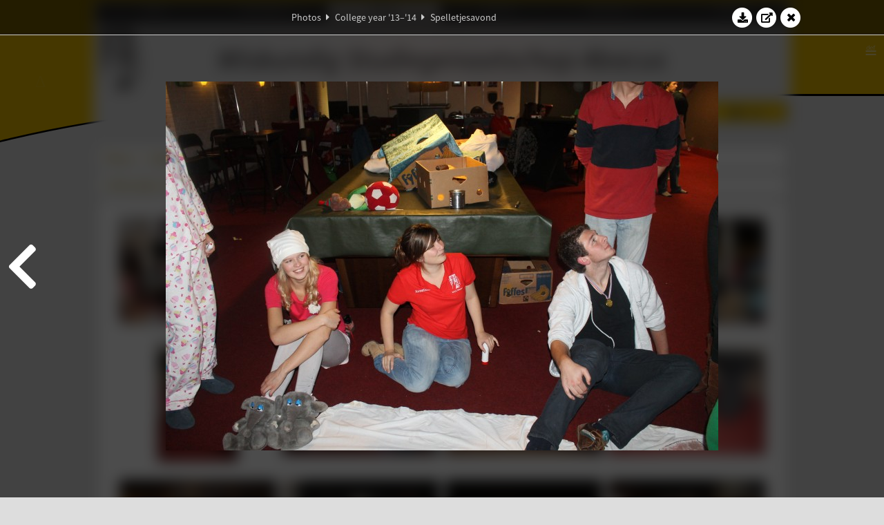

--- FILE ---
content_type: text/html; charset=UTF-8
request_url: https://www.abacus.utwente.nl/album/494-spelletjesavond/41761.html
body_size: 9759
content:
<!DOCTYPE html>
<html lang="en">
<head>
    <title>Spelletjesavond&mdash;W.S.G. Abacus</title>
    <meta charset="UTF-8">

    <meta name="application-name" content="W.S.G. Abacus">
    <meta name="msapplication-config" content="/browserconfig.xml">
    <meta name="msapplication-TileColor" content="#e6b800">
    <meta name="msapplication-TileImage" content="/build/images/logo144x144.cc22562d.png">
    <meta name="msapplication-navbutton-color" content="#e6b800">
    <meta name="theme-color" content="#E6B800">

    <meta name="apple-mobile-web-app-capable" content="yes">
    <meta name="apple-mobile-web-app-status-bar-style" content="black-translucent">

	    
                <link rel="prev" href="/album/494-spelletjesavond/41760.html" />        <link rel="prev" href="/album/494-spelletjesavond/41760.html" />    
    <link rel="apple-touch-icon" type="image/png" sizes="57x57" href="/build/images/apple-touch-icon-57x57.936bd1b5.png">
    <link rel="apple-touch-icon" type="image/png" sizes="60x60" href="/build/images/apple-touch-icon-60x60.547b6d1a.png">
    <link rel="apple-touch-icon" type="image/png" sizes="72x72" href="/build/images/apple-touch-icon-72x72.b627ac15.png">
    <link rel="apple-touch-icon" type="image/png" sizes="76x76" href="/build/images/apple-touch-icon-76x76.05ff57c1.png">
    <link rel="apple-touch-icon" type="image/png" sizes="114x114" href="/build/images/apple-touch-icon-114x114.11c8fd93.png">
    <link rel="apple-touch-icon" type="image/png" sizes="120x120" href="/build/images/apple-touch-icon-120x120.c9fdb4b0.png">
    <link rel="apple-touch-icon" type="image/png" sizes="144x144" href="/build/images/apple-touch-icon-144x144.0d9cb8fc.png">
    <link rel="apple-touch-icon" type="image/png" sizes="152x152" href="/build/images/apple-touch-icon-152x152.09d9833f.png">
    <link rel="apple-touch-icon" type="image/png" sizes="180x180" href="/build/images/apple-touch-icon-180x180.b1182a87.png">

    <link rel="icon" type="image/png" sizes="24x24" href="/build/images/logo24x24.0ca544da.png">
    <link rel="icon" type="image/png" sizes="32x32" href="/build/images/logo32x32.8f1b649b.png">
    <link rel="icon" type="image/png" sizes="48x48" href="/build/images/logo48x48.d36cf3e1.png">
    <link rel="icon" type="image/png" sizes="64x64" href="/build/images/logo64x64.958d5817.png">
    <link rel="icon" type="image/png" sizes="96x96" href="/build/images/logo96x96.56f03ebe.png">
    <link rel="icon" type="image/png" sizes="128x128" href="/build/images/logo128x128.b0867273.png">
    <link rel="icon" type="image/png" sizes="160x160" href="/build/images/logo160x160.b0d4da02.png">
    <link rel="icon" type="image/png" sizes="192x192" href="/build/images/logo192x192.f36d0dd4.png">
    <link rel="icon" type="image/png" sizes="194x194" href="/build/images/logo192x192.f36d0dd4.png">
    <link rel="icon" type="image/png" sizes="228x228" href="/build/images/logo228x228.72789462.png">
    <link rel="icon" type="image/png" sizes="16x16" href="/build/images/logo16x16.a597e110.png">
    <meta name="description" content="Website of Wiskundig studiegenootschap Abacus, study association of Applied Mathematics at the University of Twente."/>
    <meta name="keywords" content="abacus, wiskundig studiegenootschap, technische wiskunde, applied mathematics, ewi, universiteit twente, university of twente, wsg, boeken"/>
    <meta name="reply-to" content="board@abacus.utwente.nl">
    <meta name="web_author" content="W.S.G. Abacus">
    <meta name="viewport" content="width=device-width">
    <script type="application/ld+json">
    {
        "contactPoint": [{
            "@type": "ContactPoint",
            "telephone": "+31-53-489-3435",
            "contactType": ["office", "customer service"],
            "availableLanguage": ["English"]
        }]
    }
    </script>
    <script src="/build/79.a3110feb.js"></script><script src="/build/js/intro.e3765381.js"></script>
    
    
    <link href="/include/default_yellow.css" type="text/css" rel="stylesheet">    <link rel="stylesheet" href="/build/font-awesome.min.ae0de415.css">
    <link rel="stylesheet" href="/build/css/intro.c7c59451.css">
        
    <link rel="stylesheet" type="text/css" href="/include/album.css">
    <link rel="stylesheet" type="text/css" href="/include/album_photo_yellow.css?theme=yellow">
        
        
    
        <script type="text/javascript">
        var album_info = [{"num":0,"id":41330,"previous":null,"next":1,"url":"\/album\/494-spelletjesavond\/41330.html","albumlink":"\/album\/494-spelletjesavond#photo41330","rawalbumlink":"\/album\/494-spelletjesavond","toggle_visibility_url":"\/album\/41330\/toggle_public.html","download_photo":"\/album\/494-spelletjesavond\/download\/41330.jpg","photoAnchor":"#photo41330","photo":"\/album\/494-spelletjesavond\/41330.jpg","srcset":"\/album\/494-spelletjesavond\/41330.jpg 1x","photo_largest":"\/album\/494-spelletjesavond\/41330_largest.jpg","width":800,"height":534,"public":true,"isVideo":false},{"num":1,"id":41332,"previous":0,"next":2,"url":"\/album\/494-spelletjesavond\/41332.html","albumlink":"\/album\/494-spelletjesavond#photo41332","rawalbumlink":"\/album\/494-spelletjesavond","toggle_visibility_url":"\/album\/41332\/toggle_public.html","download_photo":"\/album\/494-spelletjesavond\/download\/41332.jpg","photoAnchor":"#photo41332","photo":"\/album\/494-spelletjesavond\/41332.jpg","srcset":"\/album\/494-spelletjesavond\/41332.jpg 1x","photo_largest":"\/album\/494-spelletjesavond\/41332_largest.jpg","width":800,"height":534,"public":true,"isVideo":false},{"num":2,"id":41333,"previous":1,"next":3,"url":"\/album\/494-spelletjesavond\/41333.html","albumlink":"\/album\/494-spelletjesavond#photo41333","rawalbumlink":"\/album\/494-spelletjesavond","toggle_visibility_url":"\/album\/41333\/toggle_public.html","download_photo":"\/album\/494-spelletjesavond\/download\/41333.jpg","photoAnchor":"#photo41333","photo":"\/album\/494-spelletjesavond\/41333.jpg","srcset":"\/album\/494-spelletjesavond\/41333.jpg 1x","photo_largest":"\/album\/494-spelletjesavond\/41333_largest.jpg","width":467,"height":700,"public":true,"isVideo":false},{"num":3,"id":41339,"previous":2,"next":4,"url":"\/album\/494-spelletjesavond\/41339.html","albumlink":"\/album\/494-spelletjesavond#photo41339","rawalbumlink":"\/album\/494-spelletjesavond","toggle_visibility_url":"\/album\/41339\/toggle_public.html","download_photo":"\/album\/494-spelletjesavond\/download\/41339.jpg","photoAnchor":"#photo41339","photo":"\/album\/494-spelletjesavond\/41339.jpg","srcset":"\/album\/494-spelletjesavond\/41339.jpg 1x","photo_largest":"\/album\/494-spelletjesavond\/41339_largest.jpg","width":800,"height":534,"public":true,"isVideo":false},{"num":4,"id":41341,"previous":3,"next":5,"url":"\/album\/494-spelletjesavond\/41341.html","albumlink":"\/album\/494-spelletjesavond#photo41341","rawalbumlink":"\/album\/494-spelletjesavond","toggle_visibility_url":"\/album\/41341\/toggle_public.html","download_photo":"\/album\/494-spelletjesavond\/download\/41341.jpg","photoAnchor":"#photo41341","photo":"\/album\/494-spelletjesavond\/41341.jpg","srcset":"\/album\/494-spelletjesavond\/41341.jpg 1x","photo_largest":"\/album\/494-spelletjesavond\/41341_largest.jpg","width":467,"height":700,"public":true,"isVideo":false},{"num":5,"id":41344,"previous":4,"next":6,"url":"\/album\/494-spelletjesavond\/41344.html","albumlink":"\/album\/494-spelletjesavond#photo41344","rawalbumlink":"\/album\/494-spelletjesavond","toggle_visibility_url":"\/album\/41344\/toggle_public.html","download_photo":"\/album\/494-spelletjesavond\/download\/41344.jpg","photoAnchor":"#photo41344","photo":"\/album\/494-spelletjesavond\/41344.jpg","srcset":"\/album\/494-spelletjesavond\/41344.jpg 1x","photo_largest":"\/album\/494-spelletjesavond\/41344_largest.jpg","width":800,"height":534,"public":true,"isVideo":false},{"num":6,"id":41346,"previous":5,"next":7,"url":"\/album\/494-spelletjesavond\/41346.html","albumlink":"\/album\/494-spelletjesavond#photo41346","rawalbumlink":"\/album\/494-spelletjesavond","toggle_visibility_url":"\/album\/41346\/toggle_public.html","download_photo":"\/album\/494-spelletjesavond\/download\/41346.jpg","photoAnchor":"#photo41346","photo":"\/album\/494-spelletjesavond\/41346.jpg","srcset":"\/album\/494-spelletjesavond\/41346.jpg 1x","photo_largest":"\/album\/494-spelletjesavond\/41346_largest.jpg","width":800,"height":534,"public":true,"isVideo":false},{"num":7,"id":41348,"previous":6,"next":8,"url":"\/album\/494-spelletjesavond\/41348.html","albumlink":"\/album\/494-spelletjesavond#photo41348","rawalbumlink":"\/album\/494-spelletjesavond","toggle_visibility_url":"\/album\/41348\/toggle_public.html","download_photo":"\/album\/494-spelletjesavond\/download\/41348.jpg","photoAnchor":"#photo41348","photo":"\/album\/494-spelletjesavond\/41348.jpg","srcset":"\/album\/494-spelletjesavond\/41348.jpg 1x","photo_largest":"\/album\/494-spelletjesavond\/41348_largest.jpg","width":800,"height":534,"public":true,"isVideo":false},{"num":8,"id":41352,"previous":7,"next":9,"url":"\/album\/494-spelletjesavond\/41352.html","albumlink":"\/album\/494-spelletjesavond#photo41352","rawalbumlink":"\/album\/494-spelletjesavond","toggle_visibility_url":"\/album\/41352\/toggle_public.html","download_photo":"\/album\/494-spelletjesavond\/download\/41352.jpg","photoAnchor":"#photo41352","photo":"\/album\/494-spelletjesavond\/41352.jpg","srcset":"\/album\/494-spelletjesavond\/41352.jpg 1x","photo_largest":"\/album\/494-spelletjesavond\/41352_largest.jpg","width":800,"height":534,"public":true,"isVideo":false},{"num":9,"id":41354,"previous":8,"next":10,"url":"\/album\/494-spelletjesavond\/41354.html","albumlink":"\/album\/494-spelletjesavond#photo41354","rawalbumlink":"\/album\/494-spelletjesavond","toggle_visibility_url":"\/album\/41354\/toggle_public.html","download_photo":"\/album\/494-spelletjesavond\/download\/41354.jpg","photoAnchor":"#photo41354","photo":"\/album\/494-spelletjesavond\/41354.jpg","srcset":"\/album\/494-spelletjesavond\/41354.jpg 1x","photo_largest":"\/album\/494-spelletjesavond\/41354_largest.jpg","width":800,"height":534,"public":true,"isVideo":false},{"num":10,"id":41365,"previous":9,"next":11,"url":"\/album\/494-spelletjesavond\/41365.html","albumlink":"\/album\/494-spelletjesavond#photo41365","rawalbumlink":"\/album\/494-spelletjesavond","toggle_visibility_url":"\/album\/41365\/toggle_public.html","download_photo":"\/album\/494-spelletjesavond\/download\/41365.jpg","photoAnchor":"#photo41365","photo":"\/album\/494-spelletjesavond\/41365.jpg","srcset":"\/album\/494-spelletjesavond\/41365.jpg 1x","photo_largest":"\/album\/494-spelletjesavond\/41365_largest.jpg","width":800,"height":534,"public":true,"isVideo":false},{"num":11,"id":41371,"previous":10,"next":12,"url":"\/album\/494-spelletjesavond\/41371.html","albumlink":"\/album\/494-spelletjesavond#photo41371","rawalbumlink":"\/album\/494-spelletjesavond","toggle_visibility_url":"\/album\/41371\/toggle_public.html","download_photo":"\/album\/494-spelletjesavond\/download\/41371.jpg","photoAnchor":"#photo41371","photo":"\/album\/494-spelletjesavond\/41371.jpg","srcset":"\/album\/494-spelletjesavond\/41371.jpg 1x","photo_largest":"\/album\/494-spelletjesavond\/41371_largest.jpg","width":800,"height":534,"public":true,"isVideo":false},{"num":12,"id":41376,"previous":11,"next":13,"url":"\/album\/494-spelletjesavond\/41376.html","albumlink":"\/album\/494-spelletjesavond#photo41376","rawalbumlink":"\/album\/494-spelletjesavond","toggle_visibility_url":"\/album\/41376\/toggle_public.html","download_photo":"\/album\/494-spelletjesavond\/download\/41376.jpg","photoAnchor":"#photo41376","photo":"\/album\/494-spelletjesavond\/41376.jpg","srcset":"\/album\/494-spelletjesavond\/41376.jpg 1x","photo_largest":"\/album\/494-spelletjesavond\/41376_largest.jpg","width":800,"height":534,"public":true,"isVideo":false},{"num":13,"id":41381,"previous":12,"next":14,"url":"\/album\/494-spelletjesavond\/41381.html","albumlink":"\/album\/494-spelletjesavond#photo41381","rawalbumlink":"\/album\/494-spelletjesavond","toggle_visibility_url":"\/album\/41381\/toggle_public.html","download_photo":"\/album\/494-spelletjesavond\/download\/41381.jpg","photoAnchor":"#photo41381","photo":"\/album\/494-spelletjesavond\/41381.jpg","srcset":"\/album\/494-spelletjesavond\/41381.jpg 1x","photo_largest":"\/album\/494-spelletjesavond\/41381_largest.jpg","width":800,"height":534,"public":true,"isVideo":false},{"num":14,"id":41386,"previous":13,"next":15,"url":"\/album\/494-spelletjesavond\/41386.html","albumlink":"\/album\/494-spelletjesavond#photo41386","rawalbumlink":"\/album\/494-spelletjesavond","toggle_visibility_url":"\/album\/41386\/toggle_public.html","download_photo":"\/album\/494-spelletjesavond\/download\/41386.jpg","photoAnchor":"#photo41386","photo":"\/album\/494-spelletjesavond\/41386.jpg","srcset":"\/album\/494-spelletjesavond\/41386.jpg 1x","photo_largest":"\/album\/494-spelletjesavond\/41386_largest.jpg","width":467,"height":700,"public":true,"isVideo":false},{"num":15,"id":41387,"previous":14,"next":16,"url":"\/album\/494-spelletjesavond\/41387.html","albumlink":"\/album\/494-spelletjesavond#photo41387","rawalbumlink":"\/album\/494-spelletjesavond","toggle_visibility_url":"\/album\/41387\/toggle_public.html","download_photo":"\/album\/494-spelletjesavond\/download\/41387.jpg","photoAnchor":"#photo41387","photo":"\/album\/494-spelletjesavond\/41387.jpg","srcset":"\/album\/494-spelletjesavond\/41387.jpg 1x","photo_largest":"\/album\/494-spelletjesavond\/41387_largest.jpg","width":467,"height":700,"public":true,"isVideo":false},{"num":16,"id":41399,"previous":15,"next":17,"url":"\/album\/494-spelletjesavond\/41399.html","albumlink":"\/album\/494-spelletjesavond#photo41399","rawalbumlink":"\/album\/494-spelletjesavond","toggle_visibility_url":"\/album\/41399\/toggle_public.html","download_photo":"\/album\/494-spelletjesavond\/download\/41399.jpg","photoAnchor":"#photo41399","photo":"\/album\/494-spelletjesavond\/41399.jpg","srcset":"\/album\/494-spelletjesavond\/41399.jpg 1x","photo_largest":"\/album\/494-spelletjesavond\/41399_largest.jpg","width":800,"height":534,"public":true,"isVideo":false},{"num":17,"id":41402,"previous":16,"next":18,"url":"\/album\/494-spelletjesavond\/41402.html","albumlink":"\/album\/494-spelletjesavond#photo41402","rawalbumlink":"\/album\/494-spelletjesavond","toggle_visibility_url":"\/album\/41402\/toggle_public.html","download_photo":"\/album\/494-spelletjesavond\/download\/41402.jpg","photoAnchor":"#photo41402","photo":"\/album\/494-spelletjesavond\/41402.jpg","srcset":"\/album\/494-spelletjesavond\/41402.jpg 1x","photo_largest":"\/album\/494-spelletjesavond\/41402_largest.jpg","width":800,"height":534,"public":true,"isVideo":false},{"num":18,"id":41404,"previous":17,"next":19,"url":"\/album\/494-spelletjesavond\/41404.html","albumlink":"\/album\/494-spelletjesavond#photo41404","rawalbumlink":"\/album\/494-spelletjesavond","toggle_visibility_url":"\/album\/41404\/toggle_public.html","download_photo":"\/album\/494-spelletjesavond\/download\/41404.jpg","photoAnchor":"#photo41404","photo":"\/album\/494-spelletjesavond\/41404.jpg","srcset":"\/album\/494-spelletjesavond\/41404.jpg 1x","photo_largest":"\/album\/494-spelletjesavond\/41404_largest.jpg","width":800,"height":534,"public":true,"isVideo":false},{"num":19,"id":41416,"previous":18,"next":20,"url":"\/album\/494-spelletjesavond\/41416.html","albumlink":"\/album\/494-spelletjesavond#photo41416","rawalbumlink":"\/album\/494-spelletjesavond","toggle_visibility_url":"\/album\/41416\/toggle_public.html","download_photo":"\/album\/494-spelletjesavond\/download\/41416.jpg","photoAnchor":"#photo41416","photo":"\/album\/494-spelletjesavond\/41416.jpg","srcset":"\/album\/494-spelletjesavond\/41416.jpg 1x","photo_largest":"\/album\/494-spelletjesavond\/41416_largest.jpg","width":800,"height":534,"public":true,"isVideo":false},{"num":20,"id":41418,"previous":19,"next":21,"url":"\/album\/494-spelletjesavond\/41418.html","albumlink":"\/album\/494-spelletjesavond#photo41418","rawalbumlink":"\/album\/494-spelletjesavond","toggle_visibility_url":"\/album\/41418\/toggle_public.html","download_photo":"\/album\/494-spelletjesavond\/download\/41418.jpg","photoAnchor":"#photo41418","photo":"\/album\/494-spelletjesavond\/41418.jpg","srcset":"\/album\/494-spelletjesavond\/41418.jpg 1x","photo_largest":"\/album\/494-spelletjesavond\/41418_largest.jpg","width":800,"height":534,"public":true,"isVideo":false},{"num":21,"id":41420,"previous":20,"next":22,"url":"\/album\/494-spelletjesavond\/41420.html","albumlink":"\/album\/494-spelletjesavond#photo41420","rawalbumlink":"\/album\/494-spelletjesavond","toggle_visibility_url":"\/album\/41420\/toggle_public.html","download_photo":"\/album\/494-spelletjesavond\/download\/41420.jpg","photoAnchor":"#photo41420","photo":"\/album\/494-spelletjesavond\/41420.jpg","srcset":"\/album\/494-spelletjesavond\/41420.jpg 1x","photo_largest":"\/album\/494-spelletjesavond\/41420_largest.jpg","width":800,"height":534,"public":true,"isVideo":false},{"num":22,"id":41438,"previous":21,"next":23,"url":"\/album\/494-spelletjesavond\/41438.html","albumlink":"\/album\/494-spelletjesavond#photo41438","rawalbumlink":"\/album\/494-spelletjesavond","toggle_visibility_url":"\/album\/41438\/toggle_public.html","download_photo":"\/album\/494-spelletjesavond\/download\/41438.jpg","photoAnchor":"#photo41438","photo":"\/album\/494-spelletjesavond\/41438.jpg","srcset":"\/album\/494-spelletjesavond\/41438.jpg 1x","photo_largest":"\/album\/494-spelletjesavond\/41438_largest.jpg","width":467,"height":700,"public":true,"isVideo":false},{"num":23,"id":41439,"previous":22,"next":24,"url":"\/album\/494-spelletjesavond\/41439.html","albumlink":"\/album\/494-spelletjesavond#photo41439","rawalbumlink":"\/album\/494-spelletjesavond","toggle_visibility_url":"\/album\/41439\/toggle_public.html","download_photo":"\/album\/494-spelletjesavond\/download\/41439.jpg","photoAnchor":"#photo41439","photo":"\/album\/494-spelletjesavond\/41439.jpg","srcset":"\/album\/494-spelletjesavond\/41439.jpg 1x","photo_largest":"\/album\/494-spelletjesavond\/41439_largest.jpg","width":800,"height":534,"public":true,"isVideo":false},{"num":24,"id":41443,"previous":23,"next":25,"url":"\/album\/494-spelletjesavond\/41443.html","albumlink":"\/album\/494-spelletjesavond#photo41443","rawalbumlink":"\/album\/494-spelletjesavond","toggle_visibility_url":"\/album\/41443\/toggle_public.html","download_photo":"\/album\/494-spelletjesavond\/download\/41443.jpg","photoAnchor":"#photo41443","photo":"\/album\/494-spelletjesavond\/41443.jpg","srcset":"\/album\/494-spelletjesavond\/41443.jpg 1x","photo_largest":"\/album\/494-spelletjesavond\/41443_largest.jpg","width":800,"height":534,"public":true,"isVideo":false},{"num":25,"id":41444,"previous":24,"next":26,"url":"\/album\/494-spelletjesavond\/41444.html","albumlink":"\/album\/494-spelletjesavond#photo41444","rawalbumlink":"\/album\/494-spelletjesavond","toggle_visibility_url":"\/album\/41444\/toggle_public.html","download_photo":"\/album\/494-spelletjesavond\/download\/41444.jpg","photoAnchor":"#photo41444","photo":"\/album\/494-spelletjesavond\/41444.jpg","srcset":"\/album\/494-spelletjesavond\/41444.jpg 1x","photo_largest":"\/album\/494-spelletjesavond\/41444_largest.jpg","width":800,"height":534,"public":true,"isVideo":false},{"num":26,"id":41454,"previous":25,"next":27,"url":"\/album\/494-spelletjesavond\/41454.html","albumlink":"\/album\/494-spelletjesavond#photo41454","rawalbumlink":"\/album\/494-spelletjesavond","toggle_visibility_url":"\/album\/41454\/toggle_public.html","download_photo":"\/album\/494-spelletjesavond\/download\/41454.jpg","photoAnchor":"#photo41454","photo":"\/album\/494-spelletjesavond\/41454.jpg","srcset":"\/album\/494-spelletjesavond\/41454.jpg 1x","photo_largest":"\/album\/494-spelletjesavond\/41454_largest.jpg","width":800,"height":534,"public":true,"isVideo":false},{"num":27,"id":41456,"previous":26,"next":28,"url":"\/album\/494-spelletjesavond\/41456.html","albumlink":"\/album\/494-spelletjesavond#photo41456","rawalbumlink":"\/album\/494-spelletjesavond","toggle_visibility_url":"\/album\/41456\/toggle_public.html","download_photo":"\/album\/494-spelletjesavond\/download\/41456.jpg","photoAnchor":"#photo41456","photo":"\/album\/494-spelletjesavond\/41456.jpg","srcset":"\/album\/494-spelletjesavond\/41456.jpg 1x","photo_largest":"\/album\/494-spelletjesavond\/41456_largest.jpg","width":800,"height":534,"public":true,"isVideo":false},{"num":28,"id":41479,"previous":27,"next":29,"url":"\/album\/494-spelletjesavond\/41479.html","albumlink":"\/album\/494-spelletjesavond#photo41479","rawalbumlink":"\/album\/494-spelletjesavond","toggle_visibility_url":"\/album\/41479\/toggle_public.html","download_photo":"\/album\/494-spelletjesavond\/download\/41479.jpg","photoAnchor":"#photo41479","photo":"\/album\/494-spelletjesavond\/41479.jpg","srcset":"\/album\/494-spelletjesavond\/41479.jpg 1x","photo_largest":"\/album\/494-spelletjesavond\/41479_largest.jpg","width":800,"height":534,"public":true,"isVideo":false},{"num":29,"id":41499,"previous":28,"next":30,"url":"\/album\/494-spelletjesavond\/41499.html","albumlink":"\/album\/494-spelletjesavond#photo41499","rawalbumlink":"\/album\/494-spelletjesavond","toggle_visibility_url":"\/album\/41499\/toggle_public.html","download_photo":"\/album\/494-spelletjesavond\/download\/41499.jpg","photoAnchor":"#photo41499","photo":"\/album\/494-spelletjesavond\/41499.jpg","srcset":"\/album\/494-spelletjesavond\/41499.jpg 1x","photo_largest":"\/album\/494-spelletjesavond\/41499_largest.jpg","width":800,"height":534,"public":true,"isVideo":false},{"num":30,"id":41502,"previous":29,"next":31,"url":"\/album\/494-spelletjesavond\/41502.html","albumlink":"\/album\/494-spelletjesavond#photo41502","rawalbumlink":"\/album\/494-spelletjesavond","toggle_visibility_url":"\/album\/41502\/toggle_public.html","download_photo":"\/album\/494-spelletjesavond\/download\/41502.jpg","photoAnchor":"#photo41502","photo":"\/album\/494-spelletjesavond\/41502.jpg","srcset":"\/album\/494-spelletjesavond\/41502.jpg 1x","photo_largest":"\/album\/494-spelletjesavond\/41502_largest.jpg","width":800,"height":534,"public":true,"isVideo":false},{"num":31,"id":41515,"previous":30,"next":32,"url":"\/album\/494-spelletjesavond\/41515.html","albumlink":"\/album\/494-spelletjesavond#photo41515","rawalbumlink":"\/album\/494-spelletjesavond","toggle_visibility_url":"\/album\/41515\/toggle_public.html","download_photo":"\/album\/494-spelletjesavond\/download\/41515.jpg","photoAnchor":"#photo41515","photo":"\/album\/494-spelletjesavond\/41515.jpg","srcset":"\/album\/494-spelletjesavond\/41515.jpg 1x","photo_largest":"\/album\/494-spelletjesavond\/41515_largest.jpg","width":800,"height":534,"public":true,"isVideo":false},{"num":32,"id":41554,"previous":31,"next":33,"url":"\/album\/494-spelletjesavond\/41554.html","albumlink":"\/album\/494-spelletjesavond#photo41554","rawalbumlink":"\/album\/494-spelletjesavond","toggle_visibility_url":"\/album\/41554\/toggle_public.html","download_photo":"\/album\/494-spelletjesavond\/download\/41554.jpg","photoAnchor":"#photo41554","photo":"\/album\/494-spelletjesavond\/41554.jpg","srcset":"\/album\/494-spelletjesavond\/41554.jpg 1x","photo_largest":"\/album\/494-spelletjesavond\/41554_largest.jpg","width":800,"height":534,"public":true,"isVideo":false},{"num":33,"id":41558,"previous":32,"next":34,"url":"\/album\/494-spelletjesavond\/41558.html","albumlink":"\/album\/494-spelletjesavond#photo41558","rawalbumlink":"\/album\/494-spelletjesavond","toggle_visibility_url":"\/album\/41558\/toggle_public.html","download_photo":"\/album\/494-spelletjesavond\/download\/41558.jpg","photoAnchor":"#photo41558","photo":"\/album\/494-spelletjesavond\/41558.jpg","srcset":"\/album\/494-spelletjesavond\/41558.jpg 1x","photo_largest":"\/album\/494-spelletjesavond\/41558_largest.jpg","width":800,"height":534,"public":true,"isVideo":false},{"num":34,"id":41570,"previous":33,"next":35,"url":"\/album\/494-spelletjesavond\/41570.html","albumlink":"\/album\/494-spelletjesavond#photo41570","rawalbumlink":"\/album\/494-spelletjesavond","toggle_visibility_url":"\/album\/41570\/toggle_public.html","download_photo":"\/album\/494-spelletjesavond\/download\/41570.jpg","photoAnchor":"#photo41570","photo":"\/album\/494-spelletjesavond\/41570.jpg","srcset":"\/album\/494-spelletjesavond\/41570.jpg 1x","photo_largest":"\/album\/494-spelletjesavond\/41570_largest.jpg","width":800,"height":534,"public":true,"isVideo":false},{"num":35,"id":41578,"previous":34,"next":36,"url":"\/album\/494-spelletjesavond\/41578.html","albumlink":"\/album\/494-spelletjesavond#photo41578","rawalbumlink":"\/album\/494-spelletjesavond","toggle_visibility_url":"\/album\/41578\/toggle_public.html","download_photo":"\/album\/494-spelletjesavond\/download\/41578.jpg","photoAnchor":"#photo41578","photo":"\/album\/494-spelletjesavond\/41578.jpg","srcset":"\/album\/494-spelletjesavond\/41578.jpg 1x","photo_largest":"\/album\/494-spelletjesavond\/41578_largest.jpg","width":800,"height":534,"public":true,"isVideo":false},{"num":36,"id":41580,"previous":35,"next":37,"url":"\/album\/494-spelletjesavond\/41580.html","albumlink":"\/album\/494-spelletjesavond#photo41580","rawalbumlink":"\/album\/494-spelletjesavond","toggle_visibility_url":"\/album\/41580\/toggle_public.html","download_photo":"\/album\/494-spelletjesavond\/download\/41580.jpg","photoAnchor":"#photo41580","photo":"\/album\/494-spelletjesavond\/41580.jpg","srcset":"\/album\/494-spelletjesavond\/41580.jpg 1x","photo_largest":"\/album\/494-spelletjesavond\/41580_largest.jpg","width":800,"height":534,"public":true,"isVideo":false},{"num":37,"id":41602,"previous":36,"next":38,"url":"\/album\/494-spelletjesavond\/41602.html","albumlink":"\/album\/494-spelletjesavond#photo41602","rawalbumlink":"\/album\/494-spelletjesavond","toggle_visibility_url":"\/album\/41602\/toggle_public.html","download_photo":"\/album\/494-spelletjesavond\/download\/41602.jpg","photoAnchor":"#photo41602","photo":"\/album\/494-spelletjesavond\/41602.jpg","srcset":"\/album\/494-spelletjesavond\/41602.jpg 1x","photo_largest":"\/album\/494-spelletjesavond\/41602_largest.jpg","width":800,"height":534,"public":true,"isVideo":false},{"num":38,"id":41607,"previous":37,"next":39,"url":"\/album\/494-spelletjesavond\/41607.html","albumlink":"\/album\/494-spelletjesavond#photo41607","rawalbumlink":"\/album\/494-spelletjesavond","toggle_visibility_url":"\/album\/41607\/toggle_public.html","download_photo":"\/album\/494-spelletjesavond\/download\/41607.jpg","photoAnchor":"#photo41607","photo":"\/album\/494-spelletjesavond\/41607.jpg","srcset":"\/album\/494-spelletjesavond\/41607.jpg 1x","photo_largest":"\/album\/494-spelletjesavond\/41607_largest.jpg","width":800,"height":534,"public":true,"isVideo":false},{"num":39,"id":41625,"previous":38,"next":40,"url":"\/album\/494-spelletjesavond\/41625.html","albumlink":"\/album\/494-spelletjesavond#photo41625","rawalbumlink":"\/album\/494-spelletjesavond","toggle_visibility_url":"\/album\/41625\/toggle_public.html","download_photo":"\/album\/494-spelletjesavond\/download\/41625.jpg","photoAnchor":"#photo41625","photo":"\/album\/494-spelletjesavond\/41625.jpg","srcset":"\/album\/494-spelletjesavond\/41625.jpg 1x","photo_largest":"\/album\/494-spelletjesavond\/41625_largest.jpg","width":800,"height":534,"public":true,"isVideo":false},{"num":40,"id":41629,"previous":39,"next":41,"url":"\/album\/494-spelletjesavond\/41629.html","albumlink":"\/album\/494-spelletjesavond#photo41629","rawalbumlink":"\/album\/494-spelletjesavond","toggle_visibility_url":"\/album\/41629\/toggle_public.html","download_photo":"\/album\/494-spelletjesavond\/download\/41629.jpg","photoAnchor":"#photo41629","photo":"\/album\/494-spelletjesavond\/41629.jpg","srcset":"\/album\/494-spelletjesavond\/41629.jpg 1x","photo_largest":"\/album\/494-spelletjesavond\/41629_largest.jpg","width":800,"height":534,"public":true,"isVideo":false},{"num":41,"id":41648,"previous":40,"next":42,"url":"\/album\/494-spelletjesavond\/41648.html","albumlink":"\/album\/494-spelletjesavond#photo41648","rawalbumlink":"\/album\/494-spelletjesavond","toggle_visibility_url":"\/album\/41648\/toggle_public.html","download_photo":"\/album\/494-spelletjesavond\/download\/41648.jpg","photoAnchor":"#photo41648","photo":"\/album\/494-spelletjesavond\/41648.jpg","srcset":"\/album\/494-spelletjesavond\/41648.jpg 1x","photo_largest":"\/album\/494-spelletjesavond\/41648_largest.jpg","width":800,"height":534,"public":true,"isVideo":false},{"num":42,"id":41666,"previous":41,"next":43,"url":"\/album\/494-spelletjesavond\/41666.html","albumlink":"\/album\/494-spelletjesavond#photo41666","rawalbumlink":"\/album\/494-spelletjesavond","toggle_visibility_url":"\/album\/41666\/toggle_public.html","download_photo":"\/album\/494-spelletjesavond\/download\/41666.jpg","photoAnchor":"#photo41666","photo":"\/album\/494-spelletjesavond\/41666.jpg","srcset":"\/album\/494-spelletjesavond\/41666.jpg 1x","photo_largest":"\/album\/494-spelletjesavond\/41666_largest.jpg","width":800,"height":534,"public":true,"isVideo":false},{"num":43,"id":41680,"previous":42,"next":44,"url":"\/album\/494-spelletjesavond\/41680.html","albumlink":"\/album\/494-spelletjesavond#photo41680","rawalbumlink":"\/album\/494-spelletjesavond","toggle_visibility_url":"\/album\/41680\/toggle_public.html","download_photo":"\/album\/494-spelletjesavond\/download\/41680.jpg","photoAnchor":"#photo41680","photo":"\/album\/494-spelletjesavond\/41680.jpg","srcset":"\/album\/494-spelletjesavond\/41680.jpg 1x","photo_largest":"\/album\/494-spelletjesavond\/41680_largest.jpg","width":800,"height":534,"public":true,"isVideo":false},{"num":44,"id":41693,"previous":43,"next":45,"url":"\/album\/494-spelletjesavond\/41693.html","albumlink":"\/album\/494-spelletjesavond#photo41693","rawalbumlink":"\/album\/494-spelletjesavond","toggle_visibility_url":"\/album\/41693\/toggle_public.html","download_photo":"\/album\/494-spelletjesavond\/download\/41693.jpg","photoAnchor":"#photo41693","photo":"\/album\/494-spelletjesavond\/41693.jpg","srcset":"\/album\/494-spelletjesavond\/41693.jpg 1x","photo_largest":"\/album\/494-spelletjesavond\/41693_largest.jpg","width":800,"height":534,"public":true,"isVideo":false},{"num":45,"id":41696,"previous":44,"next":46,"url":"\/album\/494-spelletjesavond\/41696.html","albumlink":"\/album\/494-spelletjesavond#photo41696","rawalbumlink":"\/album\/494-spelletjesavond","toggle_visibility_url":"\/album\/41696\/toggle_public.html","download_photo":"\/album\/494-spelletjesavond\/download\/41696.jpg","photoAnchor":"#photo41696","photo":"\/album\/494-spelletjesavond\/41696.jpg","srcset":"\/album\/494-spelletjesavond\/41696.jpg 1x","photo_largest":"\/album\/494-spelletjesavond\/41696_largest.jpg","width":800,"height":534,"public":true,"isVideo":false},{"num":46,"id":41697,"previous":45,"next":47,"url":"\/album\/494-spelletjesavond\/41697.html","albumlink":"\/album\/494-spelletjesavond#photo41697","rawalbumlink":"\/album\/494-spelletjesavond","toggle_visibility_url":"\/album\/41697\/toggle_public.html","download_photo":"\/album\/494-spelletjesavond\/download\/41697.jpg","photoAnchor":"#photo41697","photo":"\/album\/494-spelletjesavond\/41697.jpg","srcset":"\/album\/494-spelletjesavond\/41697.jpg 1x","photo_largest":"\/album\/494-spelletjesavond\/41697_largest.jpg","width":800,"height":534,"public":true,"isVideo":false},{"num":47,"id":41702,"previous":46,"next":48,"url":"\/album\/494-spelletjesavond\/41702.html","albumlink":"\/album\/494-spelletjesavond#photo41702","rawalbumlink":"\/album\/494-spelletjesavond","toggle_visibility_url":"\/album\/41702\/toggle_public.html","download_photo":"\/album\/494-spelletjesavond\/download\/41702.jpg","photoAnchor":"#photo41702","photo":"\/album\/494-spelletjesavond\/41702.jpg","srcset":"\/album\/494-spelletjesavond\/41702.jpg 1x","photo_largest":"\/album\/494-spelletjesavond\/41702_largest.jpg","width":800,"height":534,"public":true,"isVideo":false},{"num":48,"id":41705,"previous":47,"next":49,"url":"\/album\/494-spelletjesavond\/41705.html","albumlink":"\/album\/494-spelletjesavond#photo41705","rawalbumlink":"\/album\/494-spelletjesavond","toggle_visibility_url":"\/album\/41705\/toggle_public.html","download_photo":"\/album\/494-spelletjesavond\/download\/41705.jpg","photoAnchor":"#photo41705","photo":"\/album\/494-spelletjesavond\/41705.jpg","srcset":"\/album\/494-spelletjesavond\/41705.jpg 1x","photo_largest":"\/album\/494-spelletjesavond\/41705_largest.jpg","width":800,"height":534,"public":true,"isVideo":false},{"num":49,"id":41709,"previous":48,"next":50,"url":"\/album\/494-spelletjesavond\/41709.html","albumlink":"\/album\/494-spelletjesavond#photo41709","rawalbumlink":"\/album\/494-spelletjesavond","toggle_visibility_url":"\/album\/41709\/toggle_public.html","download_photo":"\/album\/494-spelletjesavond\/download\/41709.jpg","photoAnchor":"#photo41709","photo":"\/album\/494-spelletjesavond\/41709.jpg","srcset":"\/album\/494-spelletjesavond\/41709.jpg 1x","photo_largest":"\/album\/494-spelletjesavond\/41709_largest.jpg","width":800,"height":534,"public":true,"isVideo":false},{"num":50,"id":41716,"previous":49,"next":51,"url":"\/album\/494-spelletjesavond\/41716.html","albumlink":"\/album\/494-spelletjesavond#photo41716","rawalbumlink":"\/album\/494-spelletjesavond","toggle_visibility_url":"\/album\/41716\/toggle_public.html","download_photo":"\/album\/494-spelletjesavond\/download\/41716.jpg","photoAnchor":"#photo41716","photo":"\/album\/494-spelletjesavond\/41716.jpg","srcset":"\/album\/494-spelletjesavond\/41716.jpg 1x","photo_largest":"\/album\/494-spelletjesavond\/41716_largest.jpg","width":800,"height":534,"public":true,"isVideo":false},{"num":51,"id":41717,"previous":50,"next":52,"url":"\/album\/494-spelletjesavond\/41717.html","albumlink":"\/album\/494-spelletjesavond#photo41717","rawalbumlink":"\/album\/494-spelletjesavond","toggle_visibility_url":"\/album\/41717\/toggle_public.html","download_photo":"\/album\/494-spelletjesavond\/download\/41717.jpg","photoAnchor":"#photo41717","photo":"\/album\/494-spelletjesavond\/41717.jpg","srcset":"\/album\/494-spelletjesavond\/41717.jpg 1x","photo_largest":"\/album\/494-spelletjesavond\/41717_largest.jpg","width":800,"height":534,"public":true,"isVideo":false},{"num":52,"id":41724,"previous":51,"next":53,"url":"\/album\/494-spelletjesavond\/41724.html","albumlink":"\/album\/494-spelletjesavond#photo41724","rawalbumlink":"\/album\/494-spelletjesavond","toggle_visibility_url":"\/album\/41724\/toggle_public.html","download_photo":"\/album\/494-spelletjesavond\/download\/41724.jpg","photoAnchor":"#photo41724","photo":"\/album\/494-spelletjesavond\/41724.jpg","srcset":"\/album\/494-spelletjesavond\/41724.jpg 1x","photo_largest":"\/album\/494-spelletjesavond\/41724_largest.jpg","width":800,"height":534,"public":true,"isVideo":false},{"num":53,"id":41741,"previous":52,"next":54,"url":"\/album\/494-spelletjesavond\/41741.html","albumlink":"\/album\/494-spelletjesavond#photo41741","rawalbumlink":"\/album\/494-spelletjesavond","toggle_visibility_url":"\/album\/41741\/toggle_public.html","download_photo":"\/album\/494-spelletjesavond\/download\/41741.jpg","photoAnchor":"#photo41741","photo":"\/album\/494-spelletjesavond\/41741.jpg","srcset":"\/album\/494-spelletjesavond\/41741.jpg 1x","photo_largest":"\/album\/494-spelletjesavond\/41741_largest.jpg","width":800,"height":534,"public":true,"isVideo":false},{"num":54,"id":41750,"previous":53,"next":55,"url":"\/album\/494-spelletjesavond\/41750.html","albumlink":"\/album\/494-spelletjesavond#photo41750","rawalbumlink":"\/album\/494-spelletjesavond","toggle_visibility_url":"\/album\/41750\/toggle_public.html","download_photo":"\/album\/494-spelletjesavond\/download\/41750.jpg","photoAnchor":"#photo41750","photo":"\/album\/494-spelletjesavond\/41750.jpg","srcset":"\/album\/494-spelletjesavond\/41750.jpg 1x","photo_largest":"\/album\/494-spelletjesavond\/41750_largest.jpg","width":800,"height":534,"public":true,"isVideo":false},{"num":55,"id":41757,"previous":54,"next":56,"url":"\/album\/494-spelletjesavond\/41757.html","albumlink":"\/album\/494-spelletjesavond#photo41757","rawalbumlink":"\/album\/494-spelletjesavond","toggle_visibility_url":"\/album\/41757\/toggle_public.html","download_photo":"\/album\/494-spelletjesavond\/download\/41757.jpg","photoAnchor":"#photo41757","photo":"\/album\/494-spelletjesavond\/41757.jpg","srcset":"\/album\/494-spelletjesavond\/41757.jpg 1x","photo_largest":"\/album\/494-spelletjesavond\/41757_largest.jpg","width":800,"height":534,"public":true,"isVideo":false},{"num":56,"id":41760,"previous":55,"next":57,"url":"\/album\/494-spelletjesavond\/41760.html","albumlink":"\/album\/494-spelletjesavond#photo41760","rawalbumlink":"\/album\/494-spelletjesavond","toggle_visibility_url":"\/album\/41760\/toggle_public.html","download_photo":"\/album\/494-spelletjesavond\/download\/41760.jpg","photoAnchor":"#photo41760","photo":"\/album\/494-spelletjesavond\/41760.jpg","srcset":"\/album\/494-spelletjesavond\/41760.jpg 1x","photo_largest":"\/album\/494-spelletjesavond\/41760_largest.jpg","width":800,"height":534,"public":true,"isVideo":false},{"num":57,"id":41761,"previous":56,"next":null,"url":"\/album\/494-spelletjesavond\/41761.html","albumlink":"\/album\/494-spelletjesavond#photo41761","rawalbumlink":"\/album\/494-spelletjesavond","toggle_visibility_url":"\/album\/41761\/toggle_public.html","download_photo":"\/album\/494-spelletjesavond\/download\/41761.jpg","photoAnchor":"#photo41761","photo":"\/album\/494-spelletjesavond\/41761.jpg","srcset":"\/album\/494-spelletjesavond\/41761.jpg 1x","photo_largest":"\/album\/494-spelletjesavond\/41761_largest.jpg","width":800,"height":534,"public":true,"isVideo":false}];
                var current_info = album_info[57];
                var displayPhoto = true;
    </script>
    <script src="/build/runtime.0d883029.js"></script><script src="/build/721.4340aa8f.js"></script><script src="/build/522.2581130a.js"></script><script src="/build/592.40f20982.js"></script><script src="/build/85.2c3d9f50.js"></script><script src="/build/984.a2230062.js"></script><script src="/build/js/jquery.42d351c9.js"></script>
    <script src="/build/js/jquery.detect_swipe.761ff411.js"></script>
    <script type="text/javascript" src="/include/album_slideshow.js"></script>
    </head>

<body>
<div class="top-header"><div class="background"></div><svg width="1000" height="211" viewbox="0 0 1000 211" preserveaspectratio="none" id="flag-svg"><g transform="translate(0,-841.36214)"><path style="fill:#E6B800;fill-opacity:1;stroke:#000000;stroke-width:2.5;stroke-linecap:butt;stroke-linejoin:miter;stroke-miterlimit:4;stroke-dasharray:none;stroke-opacity:1" d="m -6.6470755,998.9613 c -0.2680358,-26.56394 -0.487341,-73.84233 -0.487341,-105.06309 l 0,-56.76498 153.5529665,0.49714 c 84.45414,0.27342 314.78357,0.49723 511.84319,0.49734 l 358.29036,2e-4 0,70.47066 0,70.47066 -206.38853,0.46297 c -209.51573,0.46999 -240.18766,0.82356 -303.62021,3.49981 -44.00714,1.8567 -116.29578,5.99969 -136.85843,7.84376 -2.42163,0.21718 -16.12581,1.40682 -30.45376,2.64365 -125.59514,10.84168 -235.74982,27.48028 -323.943498,48.93098 -10.8750813,2.645 -20.1496438,4.809 -20.6101347,4.809 -0.6134795,0 -0.9675247,-12.9091 -1.3246128,-48.2981 z"></path></g></svg><svg width="100%" id="flag-characters"><text  x="1.959%"  y="51.500%" class="symbol" style="animation-delay: -5.680s">𝜱</text><text  x="3.773%"  y="92.400%" class="symbol" style="animation-delay: -1.920s">Δ</text><text  x="8.476%"  y="34.500%" class="symbol" style="animation-delay: 7.820s">⨂</text><text  x="11.547%"  y="39.400%" class="symbol" style="animation-delay: -8.300s">∅</text><text  x="16.125%"  y="6.300%" class="symbol" style="animation-delay: -2.320s">≼</text><text  x="18.388%"  y="72.100%" class="symbol" style="animation-delay: -9.720s">⫸</text><text  x="22.889%"  y="17.500%" class="symbol" style="animation-delay: -3.580s">ℝ</text><text  x="25.778%"  y="58.300%" class="symbol" style="animation-delay: -6.040s">Γ</text><text  x="29.116%"  y="68.500%" class="symbol" style="animation-delay: -2.700s">∈</text><text  x="32.529%"  y="11.600%" class="symbol" style="animation-delay: -4.960s">Ξ</text><text  x="34.270%"  y="9.500%" class="symbol" style="animation-delay: 4.140s">∑</text><text  x="38.861%"  y="37.400%" class="symbol" style="animation-delay: 6.720s">Ψ</text><text  x="41.384%"  y="96.800%" class="symbol" style="animation-delay: 4.560s">β</text><text  x="45.135%"  y="78.700%" class="symbol" style="animation-delay: 8.160s">α</text><text  x="49.443%"  y="58.600%" class="symbol" style="animation-delay: -9.820s">Θ</text><text  x="51.874%"  y="49.500%" class="symbol" style="animation-delay: -3.320s">π</text><text  x="54.823%"  y="87.700%" class="symbol" style="animation-delay: 4.880s">ℚ</text><text  x="57.663%"  y="51.300%" class="symbol" style="animation-delay: 1.180s">∃</text><text  x="62.469%"  y="39.100%" class="symbol" style="animation-delay: -1.500s">ξ</text><text  x="64.673%"  y="74.400%" class="symbol" style="animation-delay: 2.980s">∀</text><text  x="67.231%"  y="2.500%" class="symbol" style="animation-delay: -1.540s">∂</text><text  x="72.194%"  y="86.600%" class="symbol" style="animation-delay: 8.180s">√</text><text  x="76.158%"  y="36.800%" class="symbol" style="animation-delay: -2.440s">∾</text><text  x="79.553%"  y="81.700%" class="symbol" style="animation-delay: -6.000s">∮</text><text  x="80.712%"  y="84.200%" class="symbol" style="animation-delay: -5.720s">⊆</text><text  x="83.985%"  y="77.100%" class="symbol" style="animation-delay: 4.380s">⊻</text><text  x="88.831%"  y="24.800%" class="symbol" style="animation-delay: -2.580s">ℵ</text><text  x="91.109%"  y="27.700%" class="symbol" style="animation-delay: -4.520s">∢</text><text  x="95.078%"  y="34.300%" class="symbol" style="animation-delay: -5.280s">∞</text><text  x="97.928%"  y="47.800%" class="symbol" style="animation-delay: 2.580s">≝</text></svg></div><div id="body" class="hidden"><header class="header"><a href="/"><img class="logo" src="/build/images/logo_94.f4eb0961.png" srcset="/build/images/logo_94.f4eb0961.png 1x, /build/images/logo_188.f1a0407f.png 2x" alt="Abacus-logo"></a><div class="overlay"><div id="flag"><a href="/"><span id="flag_text">Wiskundig Studiegenootschap<span class="abacus-text"> Abacus</span></span><span id="flag_text_mobile">W.S.G. Abacus</span></a></div><div id="top_login"><span class="login-button"><div style="display:flex; align-items: center; justify-content: center" ><a href = "/login"><span class="fas fa-question-circle"></span></a><div style="width:5px"></div><form action="/login_surf" method="post" class="login-form"><button type="submit" class="submit" name="submit"><span style="margin: 0 auto;" class="fas fa-user fa-icon" alt="Log in:"></span> Log in          </button></form></div></span></div></div><input type="checkbox" id="checkbox_menu_mobile"><label for="checkbox_menu_mobile" id="button_menu_mobile" class="hamburger"><span></span><span></span><span></span><span></span></label><div id="menubar"><div id="menu"><a href="/">Home</a><div class="menu-dropdown-container"><a id="56vo" href="/association/"
                    class="menu-dropdown-toggle">
                    Association                    <span class="fas fa-caret-down"></span></a><div class="menu-dropdown"><a href="/association/">About</a><a href="/board/current.html">Board</a><a href="/committee/">Committees</a><a href="/calendar">Calendar</a></div></div><a href="/association/" class="mobile-only">Association</a><a href="/board/current.html" class="mobile-only">Board</a><a href="/committee/" class="mobile-only">Committees</a><a href="/calendar" class="mobile-only">Calendar</a><a href="/album/" id="menuselected">Photos</a><a href="/partner/" >Partners</a><div class="menu-dropdown-container"><a id="56vo" href="/education/"
                    class="menu-dropdown-toggle">
                    Education                    <span class="fas fa-caret-down"></span></a><div class="menu-dropdown"><a href="/education/">About</a><a href="/education/book_sale/">Book sales</a><a href="/education/contact/">Contact persons</a><a href="/exam/">Exams</a></div></div><a href="/education/" class="mobile-only">Education</a><a href="/education/book_sale/" class="mobile-only">Book sales</a><a href="/education/contact/" class="mobile-only">Educational contacts</a><a href="/exam/" class="mobile-only">Exams</a><a href="/contact.html">Contact</a><div class="mobile-spacer"></div><span class="mobile-only" style="height: 40px;"><span class="login-button"><div style="display:flex; align-items: center; justify-content: center" ><a href = "/login"><span class="fas fa-question-circle"></span></a><div style="width:5px"></div><form action="/login_surf" method="post" class="login-form"><button type="submit" class="submit" name="submit"><span style="margin: 0 auto;" class="fas fa-user fa-icon" alt="Log in:"></span> Log in          </button></form></div></span></span></div></div><div class="clear"></div></header>
    <div id="main">
        <h1><a href="/album/">Photos</a>
<span class="fas fa-caret-right"></span>
<a href="/album/year_2013.html">College year '13–'14</a>
<span class="fas fa-caret-right"></span>
Spelletjesavond
</h1>


<h1>14 November 2013</h1>
<div class="container thumb-container">
<div class="image_thumb"><a id="photo41330" href="/album/494-spelletjesavond/41330.html" data-id="41330"><img class="photo" src="/album/494-spelletjesavond/thumb_41330.jpg" srcset="/album/494-spelletjesavond/thumb_41330.jpg 1x, /album/494-spelletjesavond/thumb_41330_2x.jpg 2x"></a></div><div class="image_thumb"><a id="photo41332" href="/album/494-spelletjesavond/41332.html" data-id="41332"><img class="photo" src="/album/494-spelletjesavond/thumb_41332.jpg" srcset="/album/494-spelletjesavond/thumb_41332.jpg 1x, /album/494-spelletjesavond/thumb_41332_2x.jpg 2x"></a></div><div class="image_thumb"><a id="photo41333" href="/album/494-spelletjesavond/41333.html" data-id="41333"><img class="photo" src="/album/494-spelletjesavond/thumb_41333.jpg" srcset="/album/494-spelletjesavond/thumb_41333.jpg 1x, /album/494-spelletjesavond/thumb_41333_2x.jpg 2x"></a></div><div class="image_thumb"><a id="photo41339" href="/album/494-spelletjesavond/41339.html" data-id="41339"><img class="photo" src="/album/494-spelletjesavond/thumb_41339.jpg" srcset="/album/494-spelletjesavond/thumb_41339.jpg 1x, /album/494-spelletjesavond/thumb_41339_2x.jpg 2x"></a></div><div class="image_thumb"><a id="photo41341" href="/album/494-spelletjesavond/41341.html" data-id="41341"><img class="photo" src="/album/494-spelletjesavond/thumb_41341.jpg" srcset="/album/494-spelletjesavond/thumb_41341.jpg 1x, /album/494-spelletjesavond/thumb_41341_2x.jpg 2x"></a></div><div class="image_thumb"><a id="photo41344" href="/album/494-spelletjesavond/41344.html" data-id="41344"><img class="photo" src="/album/494-spelletjesavond/thumb_41344.jpg" srcset="/album/494-spelletjesavond/thumb_41344.jpg 1x, /album/494-spelletjesavond/thumb_41344_2x.jpg 2x"></a></div><div class="image_thumb"><a id="photo41346" href="/album/494-spelletjesavond/41346.html" data-id="41346"><img class="photo" src="/album/494-spelletjesavond/thumb_41346.jpg" srcset="/album/494-spelletjesavond/thumb_41346.jpg 1x, /album/494-spelletjesavond/thumb_41346_2x.jpg 2x"></a></div><div class="image_thumb"><a id="photo41348" href="/album/494-spelletjesavond/41348.html" data-id="41348"><img class="photo" src="/album/494-spelletjesavond/thumb_41348.jpg" srcset="/album/494-spelletjesavond/thumb_41348.jpg 1x, /album/494-spelletjesavond/thumb_41348_2x.jpg 2x"></a></div><div class="image_thumb"><a id="photo41352" href="/album/494-spelletjesavond/41352.html" data-id="41352"><img class="photo" src="/album/494-spelletjesavond/thumb_41352.jpg" srcset="/album/494-spelletjesavond/thumb_41352.jpg 1x, /album/494-spelletjesavond/thumb_41352_2x.jpg 2x"></a></div><div class="image_thumb"><a id="photo41354" href="/album/494-spelletjesavond/41354.html" data-id="41354"><img class="photo" src="/album/494-spelletjesavond/thumb_41354.jpg" srcset="/album/494-spelletjesavond/thumb_41354.jpg 1x, /album/494-spelletjesavond/thumb_41354_2x.jpg 2x"></a></div><div class="image_thumb"><a id="photo41365" href="/album/494-spelletjesavond/41365.html" data-id="41365"><img class="photo" src="/album/494-spelletjesavond/thumb_41365.jpg" srcset="/album/494-spelletjesavond/thumb_41365.jpg 1x, /album/494-spelletjesavond/thumb_41365_2x.jpg 2x"></a></div><div class="image_thumb"><a id="photo41371" href="/album/494-spelletjesavond/41371.html" data-id="41371"><img class="photo" src="/album/494-spelletjesavond/thumb_41371.jpg" srcset="/album/494-spelletjesavond/thumb_41371.jpg 1x, /album/494-spelletjesavond/thumb_41371_2x.jpg 2x"></a></div><div class="image_thumb"><a id="photo41376" href="/album/494-spelletjesavond/41376.html" data-id="41376"><img class="photo" src="/album/494-spelletjesavond/thumb_41376.jpg" srcset="/album/494-spelletjesavond/thumb_41376.jpg 1x, /album/494-spelletjesavond/thumb_41376_2x.jpg 2x"></a></div><div class="image_thumb"><a id="photo41381" href="/album/494-spelletjesavond/41381.html" data-id="41381"><img class="photo" src="/album/494-spelletjesavond/thumb_41381.jpg" srcset="/album/494-spelletjesavond/thumb_41381.jpg 1x, /album/494-spelletjesavond/thumb_41381_2x.jpg 2x"></a></div><div class="image_thumb"><a id="photo41386" href="/album/494-spelletjesavond/41386.html" data-id="41386"><img class="photo" src="/album/494-spelletjesavond/thumb_41386.jpg" srcset="/album/494-spelletjesavond/thumb_41386.jpg 1x, /album/494-spelletjesavond/thumb_41386_2x.jpg 2x"></a></div><div class="image_thumb"><a id="photo41387" href="/album/494-spelletjesavond/41387.html" data-id="41387"><img class="photo" src="/album/494-spelletjesavond/thumb_41387.jpg" srcset="/album/494-spelletjesavond/thumb_41387.jpg 1x, /album/494-spelletjesavond/thumb_41387_2x.jpg 2x"></a></div><div class="image_thumb"><a id="photo41399" href="/album/494-spelletjesavond/41399.html" data-id="41399"><img class="photo" src="/album/494-spelletjesavond/thumb_41399.jpg" srcset="/album/494-spelletjesavond/thumb_41399.jpg 1x, /album/494-spelletjesavond/thumb_41399_2x.jpg 2x"></a></div><div class="image_thumb"><a id="photo41402" href="/album/494-spelletjesavond/41402.html" data-id="41402"><img class="photo" src="/album/494-spelletjesavond/thumb_41402.jpg" srcset="/album/494-spelletjesavond/thumb_41402.jpg 1x, /album/494-spelletjesavond/thumb_41402_2x.jpg 2x"></a></div><div class="image_thumb"><a id="photo41404" href="/album/494-spelletjesavond/41404.html" data-id="41404"><img class="photo" src="/album/494-spelletjesavond/thumb_41404.jpg" srcset="/album/494-spelletjesavond/thumb_41404.jpg 1x, /album/494-spelletjesavond/thumb_41404_2x.jpg 2x"></a></div><div class="image_thumb"><a id="photo41416" href="/album/494-spelletjesavond/41416.html" data-id="41416"><img class="photo" src="/album/494-spelletjesavond/thumb_41416.jpg" srcset="/album/494-spelletjesavond/thumb_41416.jpg 1x, /album/494-spelletjesavond/thumb_41416_2x.jpg 2x"></a></div><div class="image_thumb"><a id="photo41418" href="/album/494-spelletjesavond/41418.html" data-id="41418"><img class="photo" src="/album/494-spelletjesavond/thumb_41418.jpg" srcset="/album/494-spelletjesavond/thumb_41418.jpg 1x, /album/494-spelletjesavond/thumb_41418_2x.jpg 2x"></a></div><div class="image_thumb"><a id="photo41420" href="/album/494-spelletjesavond/41420.html" data-id="41420"><img class="photo" src="/album/494-spelletjesavond/thumb_41420.jpg" srcset="/album/494-spelletjesavond/thumb_41420.jpg 1x, /album/494-spelletjesavond/thumb_41420_2x.jpg 2x"></a></div><div class="image_thumb"><a id="photo41438" href="/album/494-spelletjesavond/41438.html" data-id="41438"><img class="photo" src="/album/494-spelletjesavond/thumb_41438.jpg" srcset="/album/494-spelletjesavond/thumb_41438.jpg 1x, /album/494-spelletjesavond/thumb_41438_2x.jpg 2x"></a></div><div class="image_thumb"><a id="photo41439" href="/album/494-spelletjesavond/41439.html" data-id="41439"><img class="photo" src="/album/494-spelletjesavond/thumb_41439.jpg" srcset="/album/494-spelletjesavond/thumb_41439.jpg 1x, /album/494-spelletjesavond/thumb_41439_2x.jpg 2x"></a></div><div class="image_thumb"><a id="photo41443" href="/album/494-spelletjesavond/41443.html" data-id="41443"><img class="photo" src="/album/494-spelletjesavond/thumb_41443.jpg" srcset="/album/494-spelletjesavond/thumb_41443.jpg 1x, /album/494-spelletjesavond/thumb_41443_2x.jpg 2x"></a></div><div class="image_thumb"><a id="photo41444" href="/album/494-spelletjesavond/41444.html" data-id="41444"><img class="photo" src="/album/494-spelletjesavond/thumb_41444.jpg" srcset="/album/494-spelletjesavond/thumb_41444.jpg 1x, /album/494-spelletjesavond/thumb_41444_2x.jpg 2x"></a></div><div class="image_thumb"><a id="photo41454" href="/album/494-spelletjesavond/41454.html" data-id="41454"><img class="photo" src="/album/494-spelletjesavond/thumb_41454.jpg" srcset="/album/494-spelletjesavond/thumb_41454.jpg 1x, /album/494-spelletjesavond/thumb_41454_2x.jpg 2x"></a></div><div class="image_thumb"><a id="photo41456" href="/album/494-spelletjesavond/41456.html" data-id="41456"><img class="photo" src="/album/494-spelletjesavond/thumb_41456.jpg" srcset="/album/494-spelletjesavond/thumb_41456.jpg 1x, /album/494-spelletjesavond/thumb_41456_2x.jpg 2x"></a></div><div class="image_thumb"><a id="photo41479" href="/album/494-spelletjesavond/41479.html" data-id="41479"><img class="photo" src="/album/494-spelletjesavond/thumb_41479.jpg" srcset="/album/494-spelletjesavond/thumb_41479.jpg 1x, /album/494-spelletjesavond/thumb_41479_2x.jpg 2x"></a></div><div class="image_thumb"><a id="photo41499" href="/album/494-spelletjesavond/41499.html" data-id="41499"><img class="photo" src="/album/494-spelletjesavond/thumb_41499.jpg" srcset="/album/494-spelletjesavond/thumb_41499.jpg 1x, /album/494-spelletjesavond/thumb_41499_2x.jpg 2x"></a></div><div class="image_thumb"><a id="photo41502" href="/album/494-spelletjesavond/41502.html" data-id="41502"><img class="photo" src="/album/494-spelletjesavond/thumb_41502.jpg" srcset="/album/494-spelletjesavond/thumb_41502.jpg 1x, /album/494-spelletjesavond/thumb_41502_2x.jpg 2x"></a></div><div class="image_thumb"><a id="photo41515" href="/album/494-spelletjesavond/41515.html" data-id="41515"><img class="photo" src="/album/494-spelletjesavond/thumb_41515.jpg" srcset="/album/494-spelletjesavond/thumb_41515.jpg 1x, /album/494-spelletjesavond/thumb_41515_2x.jpg 2x"></a></div><div class="image_thumb"><a id="photo41554" href="/album/494-spelletjesavond/41554.html" data-id="41554"><img class="photo" src="/album/494-spelletjesavond/thumb_41554.jpg" srcset="/album/494-spelletjesavond/thumb_41554.jpg 1x, /album/494-spelletjesavond/thumb_41554_2x.jpg 2x"></a></div><div class="image_thumb"><a id="photo41558" href="/album/494-spelletjesavond/41558.html" data-id="41558"><img class="photo" src="/album/494-spelletjesavond/thumb_41558.jpg" srcset="/album/494-spelletjesavond/thumb_41558.jpg 1x, /album/494-spelletjesavond/thumb_41558_2x.jpg 2x"></a></div><div class="image_thumb"><a id="photo41570" href="/album/494-spelletjesavond/41570.html" data-id="41570"><img class="photo" src="/album/494-spelletjesavond/thumb_41570.jpg" srcset="/album/494-spelletjesavond/thumb_41570.jpg 1x, /album/494-spelletjesavond/thumb_41570_2x.jpg 2x"></a></div><div class="image_thumb"><a id="photo41578" href="/album/494-spelletjesavond/41578.html" data-id="41578"><img class="photo" src="/album/494-spelletjesavond/thumb_41578.jpg" srcset="/album/494-spelletjesavond/thumb_41578.jpg 1x, /album/494-spelletjesavond/thumb_41578_2x.jpg 2x"></a></div><div class="image_thumb"><a id="photo41580" href="/album/494-spelletjesavond/41580.html" data-id="41580"><img class="photo" src="/album/494-spelletjesavond/thumb_41580.jpg" srcset="/album/494-spelletjesavond/thumb_41580.jpg 1x, /album/494-spelletjesavond/thumb_41580_2x.jpg 2x"></a></div><div class="image_thumb"><a id="photo41602" href="/album/494-spelletjesavond/41602.html" data-id="41602"><img class="photo" src="/album/494-spelletjesavond/thumb_41602.jpg" srcset="/album/494-spelletjesavond/thumb_41602.jpg 1x, /album/494-spelletjesavond/thumb_41602_2x.jpg 2x"></a></div><div class="image_thumb"><a id="photo41607" href="/album/494-spelletjesavond/41607.html" data-id="41607"><img class="photo" src="/album/494-spelletjesavond/thumb_41607.jpg" srcset="/album/494-spelletjesavond/thumb_41607.jpg 1x, /album/494-spelletjesavond/thumb_41607_2x.jpg 2x"></a></div><div class="image_thumb"><a id="photo41625" href="/album/494-spelletjesavond/41625.html" data-id="41625"><img class="photo" src="/album/494-spelletjesavond/thumb_41625.jpg" srcset="/album/494-spelletjesavond/thumb_41625.jpg 1x, /album/494-spelletjesavond/thumb_41625_2x.jpg 2x"></a></div><div class="image_thumb"><a id="photo41629" href="/album/494-spelletjesavond/41629.html" data-id="41629"><img class="photo" src="/album/494-spelletjesavond/thumb_41629.jpg" srcset="/album/494-spelletjesavond/thumb_41629.jpg 1x, /album/494-spelletjesavond/thumb_41629_2x.jpg 2x"></a></div><div class="image_thumb"><a id="photo41648" href="/album/494-spelletjesavond/41648.html" data-id="41648"><img class="photo" src="/album/494-spelletjesavond/thumb_41648.jpg" srcset="/album/494-spelletjesavond/thumb_41648.jpg 1x, /album/494-spelletjesavond/thumb_41648_2x.jpg 2x"></a></div><div class="image_thumb"><a id="photo41666" href="/album/494-spelletjesavond/41666.html" data-id="41666"><img class="photo" src="/album/494-spelletjesavond/thumb_41666.jpg" srcset="/album/494-spelletjesavond/thumb_41666.jpg 1x, /album/494-spelletjesavond/thumb_41666_2x.jpg 2x"></a></div><div class="image_thumb"><a id="photo41680" href="/album/494-spelletjesavond/41680.html" data-id="41680"><img class="photo" src="/album/494-spelletjesavond/thumb_41680.jpg" srcset="/album/494-spelletjesavond/thumb_41680.jpg 1x, /album/494-spelletjesavond/thumb_41680_2x.jpg 2x"></a></div><div class="image_thumb"><a id="photo41693" href="/album/494-spelletjesavond/41693.html" data-id="41693"><img class="photo" src="/album/494-spelletjesavond/thumb_41693.jpg" srcset="/album/494-spelletjesavond/thumb_41693.jpg 1x, /album/494-spelletjesavond/thumb_41693_2x.jpg 2x"></a></div><div class="image_thumb"><a id="photo41696" href="/album/494-spelletjesavond/41696.html" data-id="41696"><img class="photo" src="/album/494-spelletjesavond/thumb_41696.jpg" srcset="/album/494-spelletjesavond/thumb_41696.jpg 1x, /album/494-spelletjesavond/thumb_41696_2x.jpg 2x"></a></div><div class="image_thumb"><a id="photo41697" href="/album/494-spelletjesavond/41697.html" data-id="41697"><img class="photo" src="/album/494-spelletjesavond/thumb_41697.jpg" srcset="/album/494-spelletjesavond/thumb_41697.jpg 1x, /album/494-spelletjesavond/thumb_41697_2x.jpg 2x"></a></div><div class="image_thumb"><a id="photo41702" href="/album/494-spelletjesavond/41702.html" data-id="41702"><img class="photo" src="/album/494-spelletjesavond/thumb_41702.jpg" srcset="/album/494-spelletjesavond/thumb_41702.jpg 1x, /album/494-spelletjesavond/thumb_41702_2x.jpg 2x"></a></div><div class="image_thumb"><a id="photo41705" href="/album/494-spelletjesavond/41705.html" data-id="41705"><img class="photo" src="/album/494-spelletjesavond/thumb_41705.jpg" srcset="/album/494-spelletjesavond/thumb_41705.jpg 1x, /album/494-spelletjesavond/thumb_41705_2x.jpg 2x"></a></div><div class="image_thumb"><a id="photo41709" href="/album/494-spelletjesavond/41709.html" data-id="41709"><img class="photo" src="/album/494-spelletjesavond/thumb_41709.jpg" srcset="/album/494-spelletjesavond/thumb_41709.jpg 1x, /album/494-spelletjesavond/thumb_41709_2x.jpg 2x"></a></div><div class="image_thumb"><a id="photo41716" href="/album/494-spelletjesavond/41716.html" data-id="41716"><img class="photo" src="/album/494-spelletjesavond/thumb_41716.jpg" srcset="/album/494-spelletjesavond/thumb_41716.jpg 1x, /album/494-spelletjesavond/thumb_41716_2x.jpg 2x"></a></div><div class="image_thumb"><a id="photo41717" href="/album/494-spelletjesavond/41717.html" data-id="41717"><img class="photo" src="/album/494-spelletjesavond/thumb_41717.jpg" srcset="/album/494-spelletjesavond/thumb_41717.jpg 1x, /album/494-spelletjesavond/thumb_41717_2x.jpg 2x"></a></div><div class="image_thumb"><a id="photo41724" href="/album/494-spelletjesavond/41724.html" data-id="41724"><img class="photo" src="/album/494-spelletjesavond/thumb_41724.jpg" srcset="/album/494-spelletjesavond/thumb_41724.jpg 1x, /album/494-spelletjesavond/thumb_41724_2x.jpg 2x"></a></div><div class="image_thumb"><a id="photo41741" href="/album/494-spelletjesavond/41741.html" data-id="41741"><img class="photo" src="/album/494-spelletjesavond/thumb_41741.jpg" srcset="/album/494-spelletjesavond/thumb_41741.jpg 1x, /album/494-spelletjesavond/thumb_41741_2x.jpg 2x"></a></div><div class="image_thumb"><a id="photo41750" href="/album/494-spelletjesavond/41750.html" data-id="41750"><img class="photo" src="/album/494-spelletjesavond/thumb_41750.jpg" srcset="/album/494-spelletjesavond/thumb_41750.jpg 1x, /album/494-spelletjesavond/thumb_41750_2x.jpg 2x"></a></div><div class="image_thumb"><a id="photo41757" href="/album/494-spelletjesavond/41757.html" data-id="41757"><img class="photo" src="/album/494-spelletjesavond/thumb_41757.jpg" srcset="/album/494-spelletjesavond/thumb_41757.jpg 1x, /album/494-spelletjesavond/thumb_41757_2x.jpg 2x"></a></div><div class="image_thumb"><a id="photo41760" href="/album/494-spelletjesavond/41760.html" data-id="41760"><img class="photo" src="/album/494-spelletjesavond/thumb_41760.jpg" srcset="/album/494-spelletjesavond/thumb_41760.jpg 1x, /album/494-spelletjesavond/thumb_41760_2x.jpg 2x"></a></div><div class="image_thumb"><a id="photo41761" href="/album/494-spelletjesavond/41761.html" data-id="41761"><img class="photo" src="/album/494-spelletjesavond/thumb_41761.jpg" srcset="/album/494-spelletjesavond/thumb_41761.jpg 1x, /album/494-spelletjesavond/thumb_41761_2x.jpg 2x"></a></div></div>
        <div class="clear"></div>
    </div>
</div><div style="clear:both;"><footer class="main-footer bg-dark text-white py-3 mt-3"><div class="container"><div class="row vcard"><div class="column"><strong><a class="org url text-white" href="/contact.html"><span class="green">W.S.G. Abacus</span></a></strong><br><span class="adr"><span class="extended-address">Zilverling E203</span><br><span class="street-address">Drienerlolaan 5</span><br><span class="postal-code">7522NB </span><span class="locality">Enschede</span><br></span></div><div class="column"><span class="fas fa-clock fa-fw"></span>&nbsp;&nbsp;Monday-Friday, 08:30-16:30<br><span class="fab fa-whatsapp fa-fw"></span>&nbsp;&nbsp;<a class="tel text-white" href="https://wa.me/31612936987">
                        +31 (0)6 1293 6987
                    </a><br><span class="fas fa-phone fa-fw"></span>&nbsp;&nbsp;<a class="tel text-white" href="tel:+31534893435">
                        +31 (0)53 489 3435
                    </a><br><span class="fas fa-envelope fa-fw"></span>&nbsp;&nbsp;
                    <a class="email text-white" href="mailto:board@abacus.utwente.nl">board@abacus.utwente.nl</a></div><div class="column"><a class="text-white url" href="https://www.youtube.com/@w.s.g.abacus/" target="_blank"><i class="fab fa-fw fa-youtube" aria-hidden="true"></i>&nbsp;&nbsp;YouTube
                    </a><br><a class="text-white url" href="https://www.linkedin.com/company/wsgabacus/" target="_blank"><i class="fab fa-fw fa-linkedin" aria-hidden="true"></i>&nbsp;&nbsp;LinkedIn
                    </a><br><a class="text-white url" href="https://www.instagram.com/wsgabacus/" target="_blank"><i class="fab fa-fw fa-instagram" aria-hidden="true"></i>&nbsp;&nbsp;Instagram
                    </a><br><a class="text-white url" href="/privacy.html" target="_blank"><i class="fas fa-user-secret" aria-hidden="true"></i>&nbsp;&nbsp;Privacy Policy
                    </a><br></div><div class="column"><div class="partner_banner"><a href="https://mathrix.recruitee.com/"><img src="/upload/partner/62.png" srcset="/upload/partner/62.png 1x, /upload/partner/62_2x.png 2x" alt="Partner: Mathrix"></a></div></div></div><p class="text-center mt-3 mb-2"><sub>
                    &copy; 2026 W.S.G Abacus.
                </sub></p></div></footer></div>
    



<script src="/js/headroom.min.js"></script>
<script type="application/javascript">
    var myElement = document.querySelector("header");
    var headroom  = new Headroom(myElement);
    headroom.init();
</script>
<div id="popupcontent" class="active">
    <div id="titlebar">
        <div id="title">
            <div id="title_buttons">
                <a id="close" href="/album/494-spelletjesavond#photo41761" title="Close"><span class="fa-stack"><span class="fas fa-circle fa-stack-2x"></span><span class="fas fa-times fa-stack-1x icon-foreground"></span></span></a>
                                    <a id="viewNewTab" href="/album/494-spelletjesavond/41761_largest.jpg" title="View this photo in a new tab" target="_blank"><span class="fa-stack"><span class="fas fa-circle fa-stack-2x"></span><span class="fas fa-external-link-alt fa-stack-1x icon-foreground"></span></span></a>
                    <a id="download" href="/album/494-spelletjesavond/download/41761.jpg" title="Download this photo" target="_self"><span class="fa-stack"><span class="fas fa-circle fa-stack-2x"></span><span class="fas fa-download fa-stack-1x icon-foreground"></span></span></a>
                                            </div>
            <div id="title_text">
                <a href="/album/">Photos</a>
                <span class="fas fa-caret-right"></span>
                <a href="/album/year_2013.html">College year '13–'14</a>
                <span class="fas fa-caret-right"></span>
                <a id="albumlink" href="/album/494-spelletjesavond#photo41761">Spelletjesavond</a>
            </div>
        </div>
    </div>
    <div id="photo_box">
        <div id="photo">
                            <img id="photo_img" src="/album/494-spelletjesavond/41761.jpg" srcset="/album/494-spelletjesavond/41761.jpg 1x" width="800" height="534" alt="Spelletjesavond">
                        <a id="previous" href="/album/494-spelletjesavond/41760.html">
                <span class="fas fa-chevron-left" alt="previous"></span>
            </a>
            <a id="next" class="hidden">
                <span class="fas fa-chevron-right" alt="next"></span>
            </a>
        </div>
    </div>
</div>

</body>
</html>


--- FILE ---
content_type: text/css; charset=UTF-8
request_url: https://www.abacus.utwente.nl/include/album_photo_yellow.css?theme=yellow
body_size: 3581
content:
/* To set the foreground to black of the fa-stacked icons */
.icon-foreground {
    color: black;
    margin-left: 0 !important;
}

/* The background (content of album page) */
#body.hidden {
    filter: blur(10px);
    -webkit-filter: blur(10px);
}

/* Content of photo popup: wrapper without any real properties (but allows placing the popup in another page) */
#popupcontent {
    position: fixed;
    top: 0;
    left: 0;
    right: 0;
    bottom: 0;
    display: none;

    z-index: 2;
    background-color: rgba(0, 0, 0, 0.7);
    text-align: center;
}

#popupcontent.active {
    display: block;
}

/* The titlebar of the popup. Contains year and album name and links */
#titlebar {
    /* Vertically center using line-height */
    line-height: 50px;
    height: 50px;
    vertical-align: middle;

    color: #ccc;
    border-bottom: solid 1px #ccc;
    background-color: rgba(0, 0, 0, 0.5);
}

/* The title and its buttons, centered horizontally with a maximum size */
#title {
    width: 100%;
    max-width: 1050px;
    margin: 0 auto;
}

/* The buttons (close and set public/members only) */
#title_buttons {
    float: right;
    margin-left: -145px;
    width: 145px;
}

/* The title text/links */
#title_text {
    /* Do not wrap on too little space, but show "..." */
    white-space: nowrap;
    text-overflow: ellipsis;
    overflow: hidden;
    margin: 0 145px 0 5px;
}
#title_text a {
    color: inherit;
    text-decoration: none;
}

/* The buttons in the titlebar */
#visibility, #close, #download, #viewNewTab {
    font-size: 15px;
    color: white;
    float: right;
    line-height: 30px;
    display: block;
    width: 30px;
    height: 30px;
    margin: 10px 5px 10px 0;
    transition: color 0.2s;
}
#visibility:hover, #close:hover, #download:hover, #viewNewTab:hover {
    color: #E6B800;
}

/* The maximum photo size (screen minus margins) */
#photo_box {
    position: absolute;
    top: 60px;
    left: 65px;
    right: 65px;
    bottom: 10px;
    text-align: center;
}

/* The actual photo + links etc. Defines the maximum size of the photo to prevent scaling when not needed. */
#photo {
    position: relative;
    width: 100%;
    height: 100%;
    max-width: 1310px;
    max-height: 830px;
    margin: 0 auto;
}

/* The photo img element. Auto-scales to the maximum allowed size. */
#photo_img {
    position: absolute;
    top: 50%;
    left: 50%;
    transform: translate(-50%, -50%);
    -webkit-transform: translate(-50%, -50%);

    max-width: 100%;
    max-height: 100%;
    height: auto;
    width: auto;

    color: white;
    font-size: 20pt;
}

/* The previous, next buttons */
#previous, #next {
    position: absolute;
    top: 0;
    bottom: 0;

    display: block;
    width: 55px;
    transition: color 0.2s, opacity 0.2s, visibility 0s linear 0s;

    color: white;
}
#previous {
    left: -60px;
}
#next {
    right: -60px;
}
#previous span, #next span {
    position: absolute;
    top: 50%;
    left: 0;

    margin-top: -37px;
    width: 55px;
    height: 75px;
    font-size: 75px;
}
#previous:hover, #next:hover {
    color: #E6B800;
}
#previous.hidden, #next.hidden {
    visibility: hidden;
    opacity: 0;
    transition: color 0.2s, opacity 0.2s, visibility 0s linear 0.2s; /* Both the hidden and non-hidden part need a different transition, to make sure visibility: hidden works correctly with the animation */
}

@media (max-width: 600px) and (orientation: portrait) {
    #photo_box {
        bottom: 95px;
        right: 10px;
        left: 10px;
    }

    #previous, #next {
        bottom: 10px;
        top: initial;
        bottom: -48px;
    }
    #previous {
        left: 10px;
    }
    #next {
        right: 10px;
    }
}
